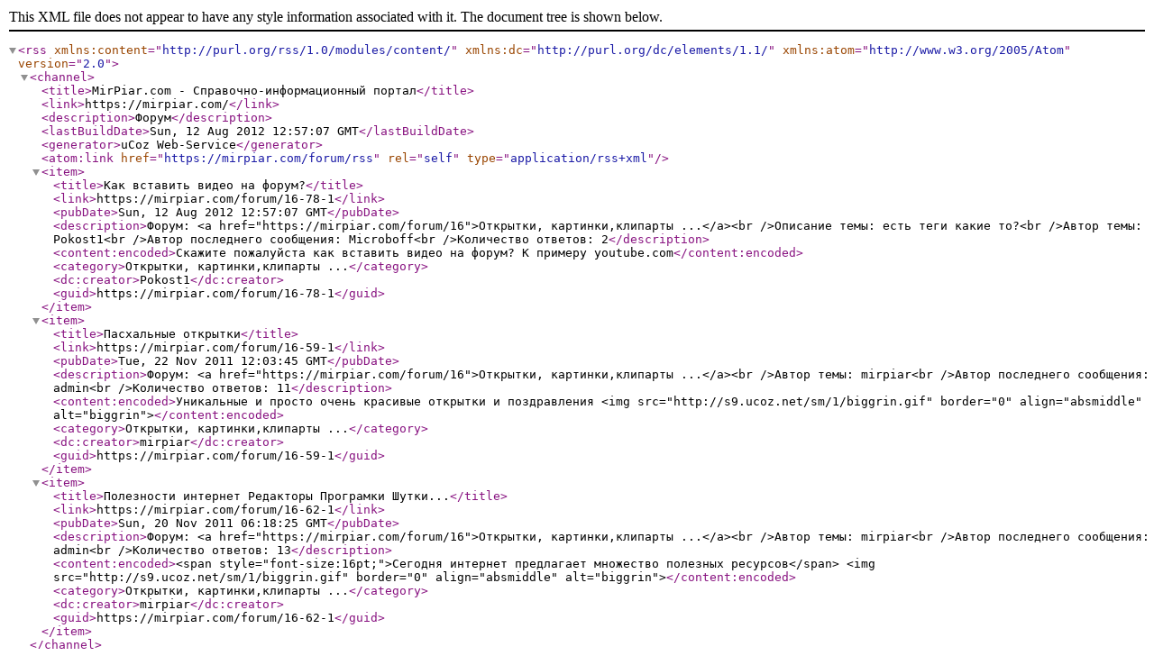

--- FILE ---
content_type: text/xml; charset=UTF-8
request_url: https://mirpiar.com/forum/16-0-0-37
body_size: 1149
content:
<?xml version="1.0" encoding="UTF-8" ?>
<rss version="2.0" xmlns:content="http://purl.org/rss/1.0/modules/content/" xmlns:dc="http://purl.org/dc/elements/1.1/" xmlns:atom="http://www.w3.org/2005/Atom">
	<channel>
		<title>MirPiar.com - Справочно-информационный портал</title>
		<link>https://mirpiar.com/</link>
		<description>Форум</description>
		<lastBuildDate>Sun, 12 Aug 2012 12:57:07 GMT</lastBuildDate>
		<generator>uCoz Web-Service</generator>
		<atom:link href="https://mirpiar.com/forum/rss" rel="self" type="application/rss+xml" />
		
		<item>
			<title>Как вставить видео на форум?</title>
			<link>https://mirpiar.com/forum/16-78-1</link>
			<pubDate>Sun, 12 Aug 2012 12:57:07 GMT</pubDate>
			<description>Форум: &lt;a href=&quot;https://mirpiar.com/forum/16&quot;&gt;Открытки, картинки,клипарты ...&lt;/a&gt;&lt;br /&gt;Описание темы: есть теги какие то?&lt;br /&gt;Автор темы: Pokost1&lt;br /&gt;Автор последнего сообщения: Microboff&lt;br /&gt;Количество ответов: 2</description>
			<content:encoded>Скажите пожалуйста как вставить видео на форум? К примеру youtube.com</content:encoded>
			<category>Открытки, картинки,клипарты ...</category>
			<dc:creator>Pokost1</dc:creator>
			<guid>https://mirpiar.com/forum/16-78-1</guid>
		</item>
		<item>
			<title>Пасхальные открытки</title>
			<link>https://mirpiar.com/forum/16-59-1</link>
			<pubDate>Tue, 22 Nov 2011 12:03:45 GMT</pubDate>
			<description>Форум: &lt;a href=&quot;https://mirpiar.com/forum/16&quot;&gt;Открытки, картинки,клипарты ...&lt;/a&gt;&lt;br /&gt;Автор темы: mirpiar&lt;br /&gt;Автор последнего сообщения: admin&lt;br /&gt;Количество ответов: 11</description>
			<content:encoded>Уникальные и просто очень красивые открытки и поздравления &lt;img src=&quot;http://s9.ucoz.net/sm/1/biggrin.gif&quot; border=&quot;0&quot; align=&quot;absmiddle&quot; alt=&quot;biggrin&quot;&gt;</content:encoded>
			<category>Открытки, картинки,клипарты ...</category>
			<dc:creator>mirpiar</dc:creator>
			<guid>https://mirpiar.com/forum/16-59-1</guid>
		</item>
		<item>
			<title>Полезности интернет Редакторы Програмки Шутки...</title>
			<link>https://mirpiar.com/forum/16-62-1</link>
			<pubDate>Sun, 20 Nov 2011 06:18:25 GMT</pubDate>
			<description>Форум: &lt;a href=&quot;https://mirpiar.com/forum/16&quot;&gt;Открытки, картинки,клипарты ...&lt;/a&gt;&lt;br /&gt;Автор темы: mirpiar&lt;br /&gt;Автор последнего сообщения: admin&lt;br /&gt;Количество ответов: 13</description>
			<content:encoded>&lt;span style=&quot;font-size:16pt;&quot;&gt;Сегодня интернет предлагает множество полезных ресурсов&lt;/span&gt; &lt;img src=&quot;http://s9.ucoz.net/sm/1/biggrin.gif&quot; border=&quot;0&quot; align=&quot;absmiddle&quot; alt=&quot;biggrin&quot;&gt;</content:encoded>
			<category>Открытки, картинки,клипарты ...</category>
			<dc:creator>mirpiar</dc:creator>
			<guid>https://mirpiar.com/forum/16-62-1</guid>
		</item>
	</channel>
</rss>